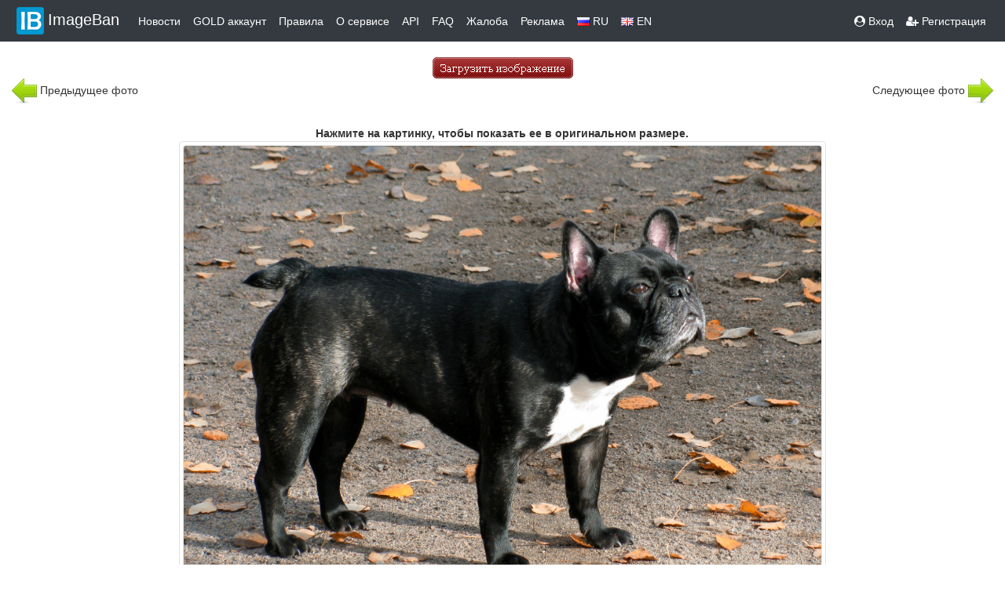

--- FILE ---
content_type: text/css
request_url: https://imageban.ru/template/css/simplePagination.css?2
body_size: 5964
content:
/**
* CSS themes for simplePagination.js
* Author: Flavius Matis - http://flaviusmatis.github.com/
* URL: https://github.com/flaviusmatis/simplePagination.js
*/

ul.simple-pagination {
	list-style: none;

}

.simple-pagination {
	padding: 0 5px 5px 0;
	margin: 0;
}

.simple-pagination ul {
	list-style: none;
	padding: 0;
	margin: 0;
}

.simple-pagination li {
	list-style: none;
	padding: 0;
	display: inline-block;
	margin: 0;
}
span.ellipse.clickable {
	cursor: pointer;
}

.ellipse input {
	width: 3em;
}

/*------------------------------------*\
	Compact Theme Styles
\*------------------------------------*/
.compact-theme span {
	cursor:pointer;
}

.compact-theme a, .compact-theme span {
	color: #333;
	font-size:14px;
	line-height:24px;
	font-weight: normal;
	text-align: center;
	border: 1px solid #AAA;
	border-left: none;
	min-width: 14px;
	padding: 0 7px;
	box-shadow: 2px 2px 2px rgba(0,0,0,0.2);
	background: #efefef; /* Old browsers */
	background: -moz-linear-gradient(top, #ffffff 0%, #efefef 100%); /* FF3.6+ */
	background: -webkit-gradient(linear, left top, left bottom, color-stop(0%,#ffffff), color-stop(100%,#efefef)); /* Chrome,Safari4+ */
	background: -webkit-linear-gradient(top, #ffffff 0%,#efefef 100%); /* Chrome10+,Safari5.1+ */
	background: -o-linear-gradient(top, #ffffff 0%,#efefef 100%); /* Opera11.10+ */
	background: -ms-linear-gradient(top, #ffffff 0%,#efefef 100%); /* IE10+ */
	background: linear-gradient(top, #ffffff 0%,#efefef 100%); /* W3C */
}

.compact-theme a:hover, .compact-theme li:not(.disabled):not(.active) span:hover {
	text-decoration: none;
	background: #efefef; /* Old browsers */
	background: -moz-linear-gradient(top, #efefef 0%, #bbbbbb 100%); /* FF3.6+ */
	background: -webkit-gradient(linear, left top, left bottom, color-stop(0%,#efefef), color-stop(100%,#bbbbbb)); /* Chrome,Safari4+ */
	background: -webkit-linear-gradient(top, #efefef 0%,#bbbbbb 100%); /* Chrome10+,Safari5.1+ */
	background: -o-linear-gradient(top, #efefef 0%,#bbbbbb 100%); /* Opera11.10+ */
	background: -ms-linear-gradient(top, #efefef 0%,#bbbbbb 100%); /* IE10+ */
	background: linear-gradient(top, #efefef 0%,#bbbbbb 100%); /* W3C */
}

.compact-theme li:first-child a, .compact-theme li:first-child span {
	border-left: 1px solid #AAA;
	border-radius: 3px 0 0 3px;
}

.compact-theme li:last-child a, .compact-theme li:last-child span {
	border-radius: 0 3px 3px 0;
}

.compact-theme .current {
	background: #bbbbbb; /* Old browsers */
	background: -moz-linear-gradient(top, #bbbbbb 0%, #efefef 100%); /* FF3.6+ */
	background: -webkit-gradient(linear, left top, left bottom, color-stop(0%,#bbbbbb), color-stop(100%,#efefef)); /* Chrome,Safari4+ */
	background: -webkit-linear-gradient(top, #bbbbbb 0%,#efefef 100%); /* Chrome10+,Safari5.1+ */
	background: -o-linear-gradient(top, #bbbbbb 0%,#efefef 100%); /* Opera11.10+ */
	background: -ms-linear-gradient(top, #bbbbbb 0%,#efefef 100%); /* IE10+ */
	background: linear-gradient(top, #bbbbbb 0%,#efefef 100%); /* W3C */
	cursor: default;
}

.compact-theme .ellipse {
	background: #EAEAEA;
	padding: 0 10px;
	cursor: default;
}

/*------------------------------------*\
	Light Theme Styles
\*------------------------------------*/
.light-theme span {
	cursor:pointer;
}

.light-theme a, .light-theme span {
	float: left;
	color: #666;
	font-size:14px;
	line-height:24px;
	font-weight: normal;
	text-align: center;
	border: 1px solid #BBB;
	min-width: 14px;
	padding: 0 7px;
	margin: 0 5px 0 0;
	border-radius: 3px;
	box-shadow: 0 1px 2px rgba(0,0,0,0.2);
	background: #efefef; /* Old browsers */
	background: -moz-linear-gradient(top, #ffffff 0%, #efefef 100%); /* FF3.6+ */
	background: -webkit-gradient(linear, left top, left bottom, color-stop(0%,#ffffff), color-stop(100%,#efefef)); /* Chrome,Safari4+ */
	background: -webkit-linear-gradient(top, #ffffff 0%,#efefef 100%); /* Chrome10+,Safari5.1+ */
	background: -o-linear-gradient(top, #ffffff 0%,#efefef 100%); /* Opera11.10+ */
	background: -ms-linear-gradient(top, #ffffff 0%,#efefef 100%); /* IE10+ */
	background: linear-gradient(top, #ffffff 0%,#efefef 100%); /* W3C */
}

.light-theme a:hover, .light-theme li:not(.disabled):not(.active) span:hover {
	text-decoration: none;
	background: #FCFCFC;
}

.light-theme .current {
	background: #666;
	color: #FFF;
	border-color: #444;
	box-shadow: 0 1px 0 rgba(255,255,255,1), 0 0 2px rgba(0, 0, 0, 0.3) inset;
	cursor: default;
}

.light-theme .ellipse {
	background: none;
	border: none;
	border-radius: 0;
	box-shadow: none;
	font-weight: bold;
	cursor: default;
}

/*------------------------------------*\
	Dark Theme Styles
\*------------------------------------*/
.dark-theme span {
	cursor:pointer;
}

.dark-theme a, .dark-theme span {
	float: left;
	color: #CCC;
	font-size:14px;
	line-height:24px;
	font-weight: normal;
	text-align: center;
	border: 1px solid #222;
	min-width: 14px;
	padding: 0 7px;
	margin: 0 5px 0 0;
	border-radius: 3px;
	box-shadow: 0 1px 2px rgba(0,0,0,0.2);
	background: #555; /* Old browsers */
	background: -moz-linear-gradient(top, #555 0%, #333 100%); /* FF3.6+ */
	background: -webkit-gradient(linear, left top, left bottom, color-stop(0%,#555), color-stop(100%,#333)); /* Chrome,Safari4+ */
	background: -webkit-linear-gradient(top, #555 0%,#333 100%); /* Chrome10+,Safari5.1+ */
	background: -o-linear-gradient(top, #555 0%,#333 100%); /* Opera11.10+ */
	background: -ms-linear-gradient(top, #555 0%,#333 100%); /* IE10+ */
	background: linear-gradient(top, #555 0%,#333 100%); /* W3C */
}

.dark-theme a:hover, .dark-theme li:not(.disabled):not(.active) span:hover {
	text-decoration: none;
	background: #444;
}

.dark-theme .current {
	background: #222;
	color: #FFF;
	border-color: #000;
	box-shadow: 0 1px 0 rgba(255,255,255,0.2), 0 0 1px 1px rgba(0, 0, 0, 0.1) inset;
	cursor: default;
}

.dark-theme .ellipse {
	background: none;
	border: none;
	border-radius: 0;
	box-shadow: none;
	font-weight: bold;
	cursor: default;
}


--- FILE ---
content_type: text/css
request_url: https://imageban.ru/template/js/viewer/viewer.css?1
body_size: 8039
content:
/*!
 * Viewer v0.5.1
 * https://github.com/fengyuanchen/viewer
 *
 * Copyright (c) 2015-2016 Fengyuan Chen
 * Released under the MIT license
 *
 * Date: 2016-03-11T07:57:59.486Z
 */
.viewer-zoom-in:before,
.viewer-zoom-out:before,
.viewer-one-to-one:before,
.viewer-reset:before,
.viewer-prev:before,
.viewer-play:before,
.viewer-next:before,
.viewer-rotate-left:before,
.viewer-rotate-right:before,
.viewer-flip-horizontal:before,
.viewer-flip-vertical:before,
.viewer-fullscreen:before,
.viewer-fullscreen-exit:before,
.viewer-close:before {
  font-size: 0;
  line-height: 0;

  display: block;

  width: 20px;
  height: 20px;

  color: transparent; 
  background-image: url('[data-uri]');
  background-repeat: no-repeat;
}

.viewer-zoom-in:before {
  content: 'Zoom In';

  background-position: 0 0;
}

.viewer-zoom-out:before {
  content: 'Zoom Out';

  background-position: -20px 0;
}

.viewer-one-to-one:before {
  content: 'One to One';

  background-position: -40px 0;
}

.viewer-reset:before {
  content: 'Reset';

  background-position: -60px 0;
}

.viewer-prev:before {
  content: 'Previous';

  background-position: -80px 0;
}

.viewer-play:before {
  content: 'Play';

  background-position: -100px 0;
}

.viewer-next:before {
  content: 'Next';

  background-position: -120px 0;
}

.viewer-rotate-left:before {
  content: 'Rotate Left';

  background-position: -140px 0;
}

.viewer-rotate-right:before {
  content: 'Rotate Right';

  background-position: -160px 0;
}

.viewer-flip-horizontal:before {
  content: 'Flip Horizontal';

  background-position: -180px 0;
}

.viewer-flip-vertical:before {
  content: 'Flip Vertical';

  background-position: -200px 0;
}

.viewer-fullscreen:before {
  content: 'Enter Full Screen';

  background-position: -220px 0;
}

.viewer-fullscreen-exit:before {
  content: 'Exit Full Screen';

  background-position: -240px 0;
}

.viewer-close:before {
  content: 'Close';

  background-position: -260px 0;
}

.viewer-container {
  font-size: 0;
  line-height: 0;

  position: absolute;
  top: 0;
  right: 0;
  bottom: 0;
  left: 0;

  overflow: hidden;

  -webkit-user-select: none;
     -moz-user-select: none;
      -ms-user-select: none;
          user-select: none;

  background-color: #000;
  background-color: rgba(0, 0, 0, .5);

  direction: ltr !important;
  -ms-touch-action: none;
      touch-action: none;
  -webkit-tap-highlight-color: transparent;
  -webkit-touch-callout: none;
}
.viewer-container::-moz-selection,
.viewer-container *::-moz-selection {
  background-color: transparent;
}
.viewer-container::selection,
.viewer-container *::selection {
  background-color: transparent;
}
.viewer-container img {
  display: block;

  width: 100%;
  min-width: 0 !important;
  max-width: none !important;
  height: auto;
  min-height: 0 !important;
  max-height: none !important;
}

.viewer-canvas {
  position: absolute;
  top: 0;
  right: 0;
  bottom: 0;
  left: 0;

  overflow: hidden;
}
.viewer-canvas > img {
  width: auto;
  max-width: 90% !important;
  height: auto;
  margin: 15px auto;
}

.viewer-footer {
  position: absolute;
  right: 0;
  bottom: 0;
  left: 0;

  overflow: hidden;

  text-align: center;
}

.viewer-navbar {
  overflow: hidden;

  background-color: #000;
  background-color: rgba(0, 0, 0, .5);
}

.viewer-list {
  overflow: hidden;

  -webkit-box-sizing: content-box;
     -moz-box-sizing: content-box;
          box-sizing: content-box;
  height: 50px;
  margin: 0;
  padding: 1px 0;
}
.viewer-list > li {
  font-size: 0;
  line-height: 0;

  float: left;
  overflow: hidden;

  width: 30px;
  height: 50px;

  cursor: pointer; 

  opacity: .5;
  color: transparent;

  filter: alpha(opacity=50);
}
.viewer-list > li + li {
  margin-left: 1px;
}
.viewer-list > .viewer-active {
  opacity: 1;

  filter: alpha(opacity=100);
}

.viewer-player {
  position: absolute;
  top: 0;
  right: 0;
  bottom: 0;
  left: 0;

  display: none;

  cursor: none; 

  background-color: #000;
}
.viewer-player > img {
  position: absolute;
  top: 0;
  left: 0;
}

.viewer-toolbar {
  overflow: hidden;
  width: 200px;
  margin: 0 auto 5px;
  padding: 3px 0;
}
.viewer-toolbar > li {
  float: left;
  overflow: hidden;

  width: 24px;
  height: 24px;

  cursor: pointer; 

  border-radius: 50%;
  background-color: #000;
  background-color: rgba(0, 0, 0, .5);
}
.viewer-toolbar > li:hover {
  background-color: #000;
  background-color: rgba(0, 0, 0, .8);
}
.viewer-toolbar > li:before {
  margin: 2px;
}
.viewer-toolbar > li + li {
  margin-left: 1px;
}
.viewer-toolbar > .viewer-play {
  width: 30px;
  height: 30px;
  margin-top: -3px;
  margin-bottom: -3px;
}
.viewer-toolbar > .viewer-play:before {
  margin: 5px;
}

.viewer-tooltip {
  font-size: 12px;
  line-height: 20px;

  position: absolute;
  top: 50%;
  left: 50%;

  display: none;

  width: 50px;
  height: 20px;
  margin-top: -10px;
  margin-left: -25px;

  text-align: center;

  color: #fff;
  border-radius: 10px;
  background-color: #000;
  background-color: rgba(0, 0, 0, .8);
}

.viewer-title {
  font-size: 12px;
  line-height: 1;

  display: inline-block;
  overflow: hidden;

  max-width: 90%;
  margin: 0 5% 5px;

  white-space: nowrap; 
  text-overflow: ellipsis;

  opacity: .8;
  color: #ccc;

  filter: alpha(opacity=80);
}
.viewer-title:hover {
  opacity: 1;

  filter: alpha(opacity=100);
}

.viewer-button {
  position: absolute;
  top: -40px;
  right: -40px;

  overflow: hidden;

  width: 80px;
  height: 80px;

  cursor: pointer; 

  border-radius: 50%;
  background-color: #007bff;
/*  background-color: rgba(0, 0, 0, .5); */
}
.viewer-button:before {
  position: absolute;
  bottom: 15px;
  left: 15px;
}

.viewer-fixed {
  position: fixed;
}

.viewer-open {
  overflow: hidden;
}

.viewer-show {
  display: block;
}

.viewer-hide {
  display: none;
}

.viewer-invisible {
  visibility: hidden;
}

.viewer-move {
  cursor: move;
  cursor: -webkit-grab;
  cursor:    -moz-grab;
  cursor:         grab;
}

.viewer-fade {
  opacity: 0;

  filter: alpha(opacity=0);
}

.viewer-in {
  opacity: 1;

  filter: alpha(opacity=100);
}

.viewer-transition {
  -webkit-transition: all .3s ease-out;
       -o-transition: all .3s ease-out;
          transition: all .3s ease-out;
}

@media (max-width: 767px) {
  .viewer-hide-xs-down {
    display: none;
  }
}

@media (max-width: 991px) {
  .viewer-hide-sm-down {
    display: none;
  }
}

@media (max-width: 1199px) {
  .viewer-hide-md-down {
    display: none;
  }
}


--- FILE ---
content_type: application/javascript
request_url: https://imageban.ru/template/js/viewer/viewer.js
body_size: 48629
content:
/*!
 * Viewer v0.5.1
 * https://github.com/fengyuanchen/viewer
 *
 * Copyright (c) 2015-2016 Fengyuan Chen
 * Released under the MIT license
 *
 * Date: 2016-03-11T07:57:59.486Z
 */

(function (factory) {
  if (typeof define === 'function' && define.amd) {
    // AMD. Register as anonymous module.
    define('viewer', ['jquery'], factory);
  } else if (typeof exports === 'object') {
    // Node / CommonJS
    factory(require('jquery'));
  } else {
    // Browser globals.
    factory(jQuery);
  }
})(function ($) {

  'use strict';

  var $window = $(window);
  var $document = $(document);

  // Constants
  var NAMESPACE = 'viewer';
  var ELEMENT_VIEWER = document.createElement(NAMESPACE);

  // Classes
  var CLASS_FIXED = 'viewer-fixed';
  var CLASS_OPEN = 'viewer-open';
  var CLASS_SHOW = 'viewer-show';
  var CLASS_HIDE = 'viewer-hide';
  var CLASS_HIDE_XS_DOWN = 'viewer-hide-xs-down';
  var CLASS_HIDE_SM_DOWN = 'viewer-hide-sm-down';
  var CLASS_HIDE_MD_DOWN = 'viewer-hide-md-down';
  var CLASS_FADE = 'viewer-fade';
  var CLASS_IN = 'viewer-in';
  var CLASS_MOVE = 'viewer-move';
  var CLASS_ACTIVE = 'viewer-active';
  var CLASS_INVISIBLE = 'viewer-invisible';
  var CLASS_TRANSITION = 'viewer-transition';
  var CLASS_FULLSCREEN = 'viewer-fullscreen';
  var CLASS_FULLSCREEN_EXIT = 'viewer-fullscreen-exit';
  var CLASS_CLOSE = 'viewer-close';

  // Selectors
  var SELECTOR_IMG = 'img';

  // Events
  var EVENT_MOUSEDOWN = 'mousedown touchstart pointerdown MSPointerDown';
  var EVENT_MOUSEMOVE = 'mousemove touchmove pointermove MSPointerMove';
  var EVENT_MOUSEUP = 'mouseup touchend touchcancel pointerup pointercancel MSPointerUp MSPointerCancel';
  var EVENT_WHEEL = 'wheel mousewheel DOMMouseScroll';
  var EVENT_TRANSITIONEND = 'transitionend';
  var EVENT_LOAD = 'load.' + NAMESPACE;
  var EVENT_KEYDOWN = 'keydown.' + NAMESPACE;
  var EVENT_CLICK = 'click.' + NAMESPACE;
  var EVENT_RESIZE = 'resize.' + NAMESPACE;
  var EVENT_BUILD = 'build.' + NAMESPACE;
  var EVENT_BUILT = 'built.' + NAMESPACE;
  var EVENT_SHOW = 'show.' + NAMESPACE;
  var EVENT_SHOWN = 'shown.' + NAMESPACE;
  var EVENT_HIDE = 'hide.' + NAMESPACE;
  var EVENT_HIDDEN = 'hidden.' + NAMESPACE;
  var EVENT_VIEW = 'view.' + NAMESPACE;
  var EVENT_VIEWED = 'viewed.' + NAMESPACE;

  // Supports
  var SUPPORT_TRANSITION = typeof ELEMENT_VIEWER.style.transition !== 'undefined';

  // Others
  var round = Math.round;
  var sqrt = Math.sqrt;
  var abs = Math.abs;
  var min = Math.min;
  var max = Math.max;
  var num = Number;

  function isString(s) {
    return typeof s === 'string';
  }

  function isNumber(n) {
    return typeof n === 'number' && !isNaN(n);
  }

  function isUndefined(u) {
    return typeof u === 'undefined';
  }

  function toArray(obj, offset) {
    var args = [];

    if (isNumber(offset)) { // It's necessary for IE8
      args.push(offset);
    }

    return args.slice.apply(obj, args);
  }

  // Custom proxy to avoid jQuery's guid
  function proxy(fn, context) {
    var args = toArray(arguments, 2);

    return function () {
      return fn.apply(context, args.concat(toArray(arguments)));
    };
  }

  function getTransform(options) {
    var transforms = [];
    var rotate = options.rotate;
    var scaleX = options.scaleX;
    var scaleY = options.scaleY;

    if (isNumber(rotate)) {
      transforms.push('rotate(' + rotate + 'deg)');
    }

    if (isNumber(scaleX) && isNumber(scaleY)) {
      transforms.push('scale(' + scaleX + ',' + scaleY + ')');
    }

    return transforms.length ? transforms.join(' ') : 'none';
  }

  // Force reflow to enable CSS3 transition
  function forceReflow(element) {
    return element.offsetWidth;
  }

  // e.g.: http://domain.com/path/to/picture.jpg?size=1280×960 -> picture.jpg
  function getImageName(url) {
    return isString(url) ? url.replace(/^.*\//, '').replace(/[\?&#].*$/, '') : '';
  }

  function getImageSize(image, callback) {
    var newImage;

    // Modern browsers
    if (image.naturalWidth) {
      return callback(image.naturalWidth, image.naturalHeight);
    }

    // IE8: Don't use `new Image()` here
    newImage = document.createElement('img');

    newImage.onload = function () {
      callback(this.width, this.height);
    };

    newImage.src = image.src;
  }

  function getTouchesCenter(touches) {
    var length = touches.length;
    var pageX = 0;
    var pageY = 0;

    if (length) {
      $.each(touches, function (i, touch) {
        pageX += touch.pageX;
        pageY += touch.pageY;
      });

      pageX /= length;
      pageY /= length;
    }

    return {
      pageX: pageX,
      pageY: pageY
    };
  }

  function getResponsiveClass(option) {
    switch (option) {
      case 2:
        return CLASS_HIDE_XS_DOWN;

      case 3:
        return CLASS_HIDE_SM_DOWN;

      case 4:
        return CLASS_HIDE_MD_DOWN;
    }
  }

  function Viewer(element, options) {
    this.$element = $(element);
    this.options = $.extend({}, Viewer.DEFAULTS, $.isPlainObject(options) && options);
    this.isImg = false;
    this.isBuilt = false;
    this.isShown = false;
    this.isViewed = false;
    this.isFulled = false;
    this.isPlayed = false;
    this.wheeling = false;
    this.playing = false;
    this.fading = false;
    this.tooltiping = false;
    this.transitioning = false;
    this.action = false;
    this.target = false;
    this.timeout = false;
    this.index = 0;
    this.length = 0;
    this.init();
  }

  Viewer.prototype = {
    constructor: Viewer,

    init: function () {
      var options = this.options;
      var $this = this.$element;
      var isImg = $this.is(SELECTOR_IMG);
      var $images = isImg ? $this : $this.find(SELECTOR_IMG);
      var length = $images.length;
      var ready = $.proxy(this.ready, this);

      if (!length) {
        return;
      }

      if ($.isFunction(options.build)) {
        $this.one(EVENT_BUILD, options.build);
      }

      if (this.trigger(EVENT_BUILD).isDefaultPrevented()) {
        return;
      }

      // Override `transition` option if it is not supported
      if (!SUPPORT_TRANSITION) {
        options.transition = false;
      }

      this.isImg = isImg;
      this.length = length;
      this.count = 0;
      this.$images = $images;
      this.$body = $('body');

      if (options.inline) {
        $this.one(EVENT_BUILT, $.proxy(function () {
          this.view();
        }, this));

        $images.each(function () {
          if (this.complete) {
            ready();
          } else {
            $(this).one(EVENT_LOAD, ready);
          }
        });
      } else {
        $this.on(EVENT_CLICK, $.proxy(this.start, this));
      }
    },

    ready: function () {
      this.count++;

      if (this.count === this.length) {
        this.build();
      }
    },

    build: function () {
      var options = this.options;
      var $this = this.$element;
      var $parent;
      var $viewer;
      var $title;
      var $toolbar;
      var $navbar;
      var $button;

      if (this.isBuilt) {
        return;
      }

      this.$parent = $parent = $this.parent();
      this.$viewer = $viewer = $(Viewer.TEMPLATE);
      this.$canvas = $viewer.find('.viewer-canvas');
      this.$footer = $viewer.find('.viewer-footer');
      this.$title = $title = $viewer.find('.viewer-title');
      this.$toolbar = $toolbar = $viewer.find('.viewer-toolbar');
      this.$navbar = $navbar = $viewer.find('.viewer-navbar');
      this.$button = $button = $viewer.find('.viewer-button');
      this.$tooltip = $viewer.find('.viewer-tooltip');
      this.$player = $viewer.find('.viewer-player');
      this.$list = $viewer.find('.viewer-list');

      $title.addClass(!options.title ? CLASS_HIDE : getResponsiveClass(options.title));

      $toolbar.addClass(!options.toolbar ? CLASS_HIDE : getResponsiveClass(options.toolbar));
      $toolbar.find('li[class*=zoom]').toggleClass(CLASS_INVISIBLE, !options.zoomable);
      $toolbar.find('li[class*=flip]').toggleClass(CLASS_INVISIBLE, !options.scalable);

      if (!options.rotatable) {
        $toolbar.find('li[class*=rotate]').addClass(CLASS_INVISIBLE).appendTo($toolbar);
      }

      $navbar.addClass(!options.navbar ? CLASS_HIDE : getResponsiveClass(options.navbar));
      $button.toggleClass(CLASS_HIDE, !options.button);

      if (options.inline) {
        $button.addClass(CLASS_FULLSCREEN);
        $viewer.css('z-index', options.zIndexInline);

        if ($parent.css('position') === 'static') {
          $parent.css('position', 'relative');
        }
      } else {
        $button.addClass(CLASS_CLOSE);
        $viewer.
          css('z-index', options.zIndex).
          addClass([CLASS_FIXED, CLASS_FADE, CLASS_HIDE].join(' '));
      }

      $this.after($viewer);

      if (options.inline) {
        this.render();
        this.bind();
        this.isShown = true;
      }

      this.isBuilt = true;

      if ($.isFunction(options.built)) {
        $this.one(EVENT_BUILT, options.built);
      }

      this.trigger(EVENT_BUILT);
    },

    unbuild: function () {
      if (!this.isBuilt) {
        return;
      }

      this.isBuilt = false;
      this.$viewer.remove();
    },

    bind: function () {
      var options = this.options;
      var $this = this.$element;

      if ($.isFunction(options.view)) {
        $this.on(EVENT_VIEW, options.view);
      }

      if ($.isFunction(options.viewed)) {
        $this.on(EVENT_VIEWED, options.viewed);
      }

      this.$viewer.
        on(EVENT_CLICK, $.proxy(this.click, this)).
        on(EVENT_WHEEL, $.proxy(this.wheel, this));

      this.$canvas.on(EVENT_MOUSEDOWN, $.proxy(this.mousedown, this));

      $document.
        on(EVENT_MOUSEMOVE, (this._mousemove = proxy(this.mousemove, this))).
        on(EVENT_MOUSEUP, (this._mouseup = proxy(this.mouseup, this))).
        on(EVENT_KEYDOWN, (this._keydown = proxy(this.keydown, this)));

      $window.on(EVENT_RESIZE, (this._resize = proxy(this.resize, this)));
    },

    unbind: function () {
      var options = this.options;
      var $this = this.$element;

      if ($.isFunction(options.view)) {
        $this.off(EVENT_VIEW, options.view);
      }

      if ($.isFunction(options.viewed)) {
        $this.off(EVENT_VIEWED, options.viewed);
      }

      this.$viewer.
        off(EVENT_CLICK, this.click).
        off(EVENT_WHEEL, this.wheel);

      this.$canvas.off(EVENT_MOUSEDOWN, this.mousedown);

      $document.
        off(EVENT_MOUSEMOVE, this._mousemove).
        off(EVENT_MOUSEUP, this._mouseup).
        off(EVENT_KEYDOWN, this._keydown);

      $window.off(EVENT_RESIZE, this._resize);
    },

    render: function () {
      this.initContainer();
      this.initViewer();
      this.initList();
      this.renderViewer();
    },

    initContainer: function () {
      this.container = {
        width: $window.innerWidth(),
        height: $window.innerHeight()
      };
    },

    initViewer: function () {
      var options = this.options;
      var $parent = this.$parent;
      var viewer;

      if (options.inline) {
        this.parent = viewer = {
          width: max($parent.width(), options.minWidth),
          height: max($parent.height(), options.minHeight)
        };
      }

      if (this.isFulled || !viewer) {
        viewer = this.container;
      }

      this.viewer = $.extend({}, viewer);
    },

    renderViewer: function () {
      if (this.options.inline && !this.isFulled) {
        this.$viewer.css(this.viewer);
      }
    },

    initList: function () {
      var options = this.options;
      var $this = this.$element;
      var $list = this.$list;
      var list = [];

      this.$images.each(function (i) {
        var src = this.src;
        var alt = this.alt || getImageName(src);
        var url = options.url;

        if (!src) {
          return;
        }

        if (isString(url)) {
          url = this.getAttribute(url);
        } else if ($.isFunction(url)) {
          url = url.call(this, this);
        }

        list.push(
          '<li>' +
            '<img' +
              ' src="' + src + '"' +
              ' data-action="view"' +
              ' data-index="' +  i + '"' +
              ' data-original-url="' +  (url || src) + '"' +
              ' alt="' +  alt + '"' +
            '>' +
          '</li>'
        );
      });

      $list.html(list.join('')).find(SELECTOR_IMG).one(EVENT_LOAD, {
        filled: true
      }, $.proxy(this.loadImage, this));

      this.$items = $list.children();

      if (options.transition) {
        $this.one(EVENT_VIEWED, function () {
          $list.addClass(CLASS_TRANSITION);
        });
      }
    },

    renderList: function (index) {
      var i = index || this.index;
      var width = this.$items.eq(i).width();
      var outerWidth = width + 1; // 1 pixel of `margin-left` width

      // Place the active item in the center of the screen
      this.$list.css({
        width: outerWidth * this.length,
        marginLeft: (this.viewer.width - width) / 2 - outerWidth * i
      });
    },

    resetList: function () {
      this.$list.empty().removeClass(CLASS_TRANSITION).css('margin-left', 0);
    },

    initImage: function (callback) {
      var options = this.options;
      var $image = this.$image;
      var viewer = this.viewer;
      var footerHeight = this.$footer.height();
      var viewerWidth = viewer.width;
      var viewerHeight = max(viewer.height - footerHeight, footerHeight);
      var oldImage = this.image || {};

      getImageSize($image[0], $.proxy(function (naturalWidth, naturalHeight) {
        var aspectRatio = naturalWidth / naturalHeight;
        var width = viewerWidth;
        var height = viewerHeight;
        var initialImage;
        var image;

        if (viewerHeight * aspectRatio > viewerWidth) {
          height = viewerWidth / aspectRatio;
        } else {
          width = viewerHeight * aspectRatio;
        }

        width = min(width * 0.9, naturalWidth);
        height = min(height * 0.9, naturalHeight);

        image = {
          naturalWidth: naturalWidth,
          naturalHeight: naturalHeight,
          aspectRatio: aspectRatio,
          ratio: width / naturalWidth,
          width: width,
          height: height,
          left: (viewerWidth - width) / 2,
          top: (viewerHeight - height) / 2
        };

        initialImage = $.extend({}, image);

        if (options.rotatable) {
          image.rotate = oldImage.rotate || 0;
          initialImage.rotate = 0;
        }

        if (options.scalable) {
          image.scaleX = oldImage.scaleX || 1;
          image.scaleY = oldImage.scaleY || 1;
          initialImage.scaleX = 1;
          initialImage.scaleY = 1;
        }

        this.image = image;
        this.initialImage = initialImage;

        if ($.isFunction(callback)) {
          callback();
        }
      }, this));
    },

    renderImage: function (callback) {
      var image = this.image;
      var $image = this.$image;

      $image.css({
        width: image.width,
        height: image.height,
        marginLeft: image.left,
        marginTop: image.top,
        transform: getTransform(image)
      });

      if ($.isFunction(callback)) {
        if (this.transitioning) {
          $image.one(EVENT_TRANSITIONEND, callback);
        } else {
          callback();
        }
      }
    },

    resetImage: function () {
      if (this.$image) {
        this.$image.remove();
        this.$image = null;
      }
    },

    start: function (e) {
      var target = e.target;

      if ($(target).is('img')) {
        this.target = target;
        this.show();
      }
    },

    click: function (e) {
      var $target = $(e.target);
      var action = $target.data('action');
      var image = this.image;

      switch (action) {
        case 'mix':
          if (this.isPlayed) {
            this.stop();
          } else {
            if (this.options.inline) {
              if (this.isFulled) {
                this.exit();
              } else {
                this.full();
              }
            } else {
              this.hide();
            }
          }

          break;

        case 'view':
          this.view($target.data('index'));
          break;

        case 'zoom-in':
          this.zoom(0.1, true);
          break;

        case 'zoom-out':
          this.zoom(-0.1, true);
          break;

        case 'one-to-one':
          this.toggle();
          break;

        case 'reset':
          this.reset();
          break;

        case 'prev':
          this.prev();
          break;

        case 'play':
          this.play();
          break;

        case 'next':
          this.next();
          break;

        case 'rotate-left':
          this.rotate(-90);
          break;

        case 'rotate-right':
          this.rotate(90);
          break;

        case 'flip-horizontal':
          this.scaleX(-image.scaleX || -1);
          break;

        case 'flip-vertical':
          this.scaleY(-image.scaleY || -1);
          break;

        default:
          if (this.isPlayed) {
            this.stop();
          }
      }
    },

    load: function () {
      var options = this.options;
      var viewer = this.viewer;
      var $image = this.$image;

      if (this.timeout) {
        clearTimeout(this.timeout);
        this.timeout = false;
      }

      $image.removeClass(CLASS_INVISIBLE).css('cssText', (
        'width:0;' +
        'height:0;' +
        'margin-left:' + viewer.width / 2 + 'px;' +
        'margin-top:' + viewer.height / 2 + 'px;' +
        'max-width:none!important;' +
        'visibility:visible;'
      ));

      this.initImage($.proxy(function () {
        $image.
          toggleClass(CLASS_TRANSITION, options.transition).
          toggleClass(CLASS_MOVE, options.movable);

        this.renderImage($.proxy(function () {
          this.isViewed = true;
          this.trigger(EVENT_VIEWED);
        }, this));
      }, this));
    },

    loadImage: function (e) {
      var image = e.target;
      var $image = $(image);
      var $parent = $image.parent();
      var parentWidth = $parent.width();
      var parentHeight = $parent.height();
      var filled = e.data && e.data.filled;

      getImageSize(image, function (naturalWidth, naturalHeight) {
        var aspectRatio = naturalWidth / naturalHeight;
        var width = parentWidth;
        var height = parentHeight;

        if (parentHeight * aspectRatio > parentWidth) {
          if (filled) {
            width = parentHeight * aspectRatio;
          } else {
            height = parentWidth / aspectRatio;
          }
        } else {
          if (filled) {
            height = parentWidth / aspectRatio;
          } else {
            width = parentHeight * aspectRatio;
          }
        }

        $image.css({
          width: width,
          height: height,
          marginLeft: (parentWidth - width) / 2,
          marginTop: (parentHeight - height) / 2
        });
      });
    },

    resize: function () {
      this.initContainer();
      this.initViewer();
      this.renderViewer();
      this.renderList();

      if (this.isViewed) {
        this.initImage($.proxy(function () {
          this.renderImage();
        }, this));
      }

      if (this.isPlayed) {
        this.$player.
          find(SELECTOR_IMG).
          one(EVENT_LOAD, $.proxy(this.loadImage, this)).
          trigger(EVENT_LOAD);
      }
    },

    wheel: function (event) {
      var e = event.originalEvent || event;
      var ratio = num(this.options.zoomRatio) || 0.1;
      var delta = 1;

      if (!this.isViewed) {
        return;
      }

      event.preventDefault();

      // Limit wheel speed to prevent zoom too fast
      if (this.wheeling) {
        return;
      }

      this.wheeling = true;

      setTimeout($.proxy(function () {
        this.wheeling = false;
      }, this), 50);

      if (e.deltaY) {
        delta = e.deltaY > 0 ? 1 : -1;
      } else if (e.wheelDelta) {
        delta = -e.wheelDelta / 120;
      } else if (e.detail) {
        delta = e.detail > 0 ? 1 : -1;
      }

      this.zoom(-delta * ratio, true, event);
    },

    keydown: function (e) {
      var options = this.options;
      var which = e.which;

      if (!this.isFulled || !options.keyboard) {
        return;
      }

      switch (which) {

        // (Key: Esc)
        case 27:
          if (this.isPlayed) {
            this.stop();
          } else {
            if (options.inline) {
              if (this.isFulled) {
                this.exit();
              }
            } else {
              this.hide();
            }
          }

          break;

        // (Key: Space)
        case 32:
          if (this.isPlayed) {
            this.stop();
          }

          break;

        // View previous (Key: ←)
        case 37:
          this.prev();
          break;

        // Zoom in (Key: ↑)
        case 38:

          // Prevent scroll on Firefox
          e.preventDefault();

          this.zoom(options.zoomRatio, true);
          break;

        // View next (Key: →)
        case 39:
          this.next();
          break;

        // Zoom out (Key: ↓)
        case 40:

          // Prevent scroll on Firefox
          e.preventDefault();

          this.zoom(-options.zoomRatio, true);
          break;

        // Zoom out to initial size (Key: Ctrl + 0)
        case 48:
          // Go to next

        // Zoom in to natural size (Key: Ctrl + 1)
        case 49:
          if (e.ctrlKey || e.shiftKey) {
            e.preventDefault();
            this.toggle();
          }

          break;

        // No default
      }
    },

    mousedown: function (event) {
      var options = this.options;
      var originalEvent = event.originalEvent;
      var touches = originalEvent && originalEvent.touches;
      var e = event;
      var action = options.movable ? 'move' : false;
      var touchesLength;

      if (!this.isViewed) {
        return;
      }

      if (touches) {
        touchesLength = touches.length;

        if (touchesLength > 1) {
          if (options.zoomable && touchesLength === 2) {
            e = touches[1];
            this.startX2 = e.pageX;
            this.startY2 = e.pageY;
            action = 'zoom';
          } else {
            return;
          }
        } else {
          if (this.isSwitchable()) {
            action = 'switch';
          }
        }

        e = touches[0];
      }

      if (action) {
        event.preventDefault();
        this.action = action;

        // IE8  has `event.pageX/Y`, but not `event.originalEvent.pageX/Y`
        // IE10 has `event.originalEvent.pageX/Y`, but not `event.pageX/Y`
        this.startX = e.pageX || originalEvent && originalEvent.pageX;
        this.startY = e.pageY || originalEvent && originalEvent.pageY;
      }
    },

    mousemove: function (event) {
      var options = this.options;
      var action = this.action;
      var $image = this.$image;
      var originalEvent = event.originalEvent;
      var touches = originalEvent && originalEvent.touches;
      var e = event;
      var touchesLength;

      if (!this.isViewed) {
        return;
      }

      if (touches) {
        touchesLength = touches.length;

        if (touchesLength > 1) {
          if (options.zoomable && touchesLength === 2) {
            e = touches[1];
            this.endX2 = e.pageX;
            this.endY2 = e.pageY;
          } else {
            return;
          }
        }

        e = touches[0];
      }

      if (action) {
        event.preventDefault();

        if (action === 'move' && options.transition && $image.hasClass(CLASS_TRANSITION)) {
          $image.removeClass(CLASS_TRANSITION);
        }

        this.endX = e.pageX || originalEvent && originalEvent.pageX;
        this.endY = e.pageY || originalEvent && originalEvent.pageY;

        this.change(event);
      }
    },

    mouseup: function (event) {
      var action = this.action;

      if (action) {
        event.preventDefault();

        if (action === 'move' && this.options.transition) {
          this.$image.addClass(CLASS_TRANSITION);
        }

        this.action = false;
      }
    },

    // Show the viewer (only available in modal mode)
    show: function () {
      var options = this.options;
      var $viewer;

      if (options.inline || this.transitioning) {
        return;
      }

      if (!this.isBuilt) {
        this.build();
      }

      if ($.isFunction(options.show)) {
        this.$element.one(EVENT_SHOW, options.show);
      }

      if (this.trigger(EVENT_SHOW).isDefaultPrevented()) {
        return;
      }

      this.$body.addClass(CLASS_OPEN);
      $viewer = this.$viewer.removeClass(CLASS_HIDE);

      this.$element.one(EVENT_SHOWN, $.proxy(function () {
        this.view(this.target ? this.$images.index(this.target) : this.index);
        this.target = false;
      }, this));

      if (options.transition) {
        this.transitioning = true;
        $viewer.addClass(CLASS_TRANSITION);
        forceReflow($viewer[0]);
        $viewer.one(EVENT_TRANSITIONEND, $.proxy(this.shown, this)).addClass(CLASS_IN);
      } else {
        $viewer.addClass(CLASS_IN);
        this.shown();
      }
    },

    // Hide the viewer (only available in modal mode)
    hide: function () {
      var options = this.options;
      var $viewer = this.$viewer;

      if (options.inline || this.transitioning || !this.isShown) {
        return;
      }

      if ($.isFunction(options.hide)) {
        this.$element.one(EVENT_HIDE, options.hide);
      }

      if (this.trigger(EVENT_HIDE).isDefaultPrevented()) {
        return;
      }

      if (this.isViewed && options.transition) {
        this.transitioning = true;
        this.$image.one(EVENT_TRANSITIONEND, $.proxy(function () {
          $viewer.one(EVENT_TRANSITIONEND, $.proxy(this.hidden, this)).removeClass(CLASS_IN);
        }, this));
        this.zoomTo(0, false, false, true);
      } else {
        $viewer.removeClass(CLASS_IN);
        this.hidden();
      }
    },

    /**
     * View one of the images with image's index
     *
     * @param {Number} index
     */
    view: function (index) {
      var $title = this.$title;
      var $image;
      var $item;
      var $img;
      var url;
      var alt;

      index = Number(index) || 0;

      if (!this.isShown || this.isPlayed || index < 0 || index >= this.length ||
        this.isViewed && index === this.index) {
        return;
      }

      if (this.trigger(EVENT_VIEW).isDefaultPrevented()) {
        return;
      }

      $item = this.$items.eq(index);
      $img = $item.find(SELECTOR_IMG);
      url = $img.data('originalUrl');
      alt = $img.attr('alt');

      this.$image = $image = $('<img src="' + url + '" alt="' + alt + '">');

      if (this.isViewed) {
        this.$items.eq(this.index).removeClass(CLASS_ACTIVE);
      }

      $item.addClass(CLASS_ACTIVE);

      this.isViewed = false;
      this.index = index;
      this.image = null;
      this.$canvas.html($image.addClass(CLASS_INVISIBLE));

      // Center current item
      this.renderList();

      // Clear title
      $title.empty();

      // Generate title after viewed
      this.$element.one(EVENT_VIEWED, $.proxy(function () {
        var image = this.image;
        var width = image.naturalWidth;
        var height = image.naturalHeight;

        $title.html(alt + ' (' + width + ' &times; ' + height + ')');
      }, this));

      if ($image[0].complete) {
        this.load();
      } else {
        $image.one(EVENT_LOAD, $.proxy(this.load, this));

        if (this.timeout) {
          clearTimeout(this.timeout);
        }

        // Make the image visible if it fails to load within 1s
        this.timeout = setTimeout($.proxy(function () {
          $image.removeClass(CLASS_INVISIBLE);
          this.timeout = false;
        }, this), 1000);
      }
    },

    // View the previous image
    prev: function () {
      this.view(max(this.index - 1, 0));
    },

    // View the next image
    next: function () {
      this.view(min(this.index + 1, this.length - 1));
    },

    /**
     * Move the image with relative offsets
     *
     * @param {Number} offsetX
     * @param {Number} offsetY (optional)
     */
    move: function (offsetX, offsetY) {
      var image = this.image;

      this.moveTo(
        isUndefined(offsetX) ? offsetX : image.left + num(offsetX),
        isUndefined(offsetY) ? offsetY : image.top + num(offsetY)
      );
    },

    /**
     * Move the image to an absolute point
     *
     * @param {Number} x
     * @param {Number} y (optional)
     */
    moveTo: function (x, y) {
      var image = this.image;
      var changed = false;

      // If "y" is not present, its default value is "x"
      if (isUndefined(y)) {
        y = x;
      }

      x = num(x);
      y = num(y);

      if (this.isViewed && !this.isPlayed && this.options.movable) {
        if (isNumber(x)) {
          image.left = x;
          changed = true;
        }

        if (isNumber(y)) {
          image.top = y;
          changed = true;
        }

        if (changed) {
          this.renderImage();
        }
      }
    },

    /**
     * Zoom the image with a relative ratio
     *
     * @param {Number} ratio
     * @param {Boolean} hasTooltip (optional)
     * @param {jQuery Event} _event (private)
     */
    zoom: function (ratio, hasTooltip, _event) {
      var image = this.image;

      ratio = num(ratio);

      if (ratio < 0) {
        ratio =  1 / (1 - ratio);
      } else {
        ratio = 1 + ratio;
      }

      this.zoomTo(image.width * ratio / image.naturalWidth, hasTooltip, _event);
    },

    /**
     * Zoom the image to an absolute ratio
     *
     * @param {Number} ratio
     * @param {Boolean} hasTooltip (optional)
     * @param {jQuery Event} _event (private)
     * @param {Boolean} _zoomable (private)
     */
    zoomTo: function (ratio, hasTooltip, _event, _zoomable) {
      var options = this.options;
      var minZoomRatio = 0.01;
      var maxZoomRatio = 100;
      var image = this.image;
      var width = image.width;
      var height = image.height;
      var originalEvent;
      var newWidth;
      var newHeight;
      var offset;
      var center;

      ratio = max(0, ratio);

      if (isNumber(ratio) && this.isViewed && !this.isPlayed && (_zoomable || options.zoomable)) {
        if (!_zoomable) {
          minZoomRatio = max(minZoomRatio, options.minZoomRatio);
          maxZoomRatio = min(maxZoomRatio, options.maxZoomRatio);
          ratio = min(max(ratio, minZoomRatio), maxZoomRatio);
        }

        if (ratio > 0.95 && ratio < 1.05) {
          ratio = 1;
        }

        newWidth = image.naturalWidth * ratio;
        newHeight = image.naturalHeight * ratio;

        if (_event && (originalEvent = _event.originalEvent)) {
          offset = this.$viewer.offset();
          center = originalEvent.touches ? getTouchesCenter(originalEvent.touches) : {
            pageX: _event.pageX || originalEvent.pageX || 0,
            pageY: _event.pageY || originalEvent.pageY || 0
          };

          // Zoom from the triggering point of the event
          image.left -= (newWidth - width) * (
            ((center.pageX - offset.left) - image.left) / width
          );
          image.top -= (newHeight - height) * (
            ((center.pageY - offset.top) - image.top) / height
          );
        } else {

          // Zoom from the center of the image
          image.left -= (newWidth - width) / 2;
          image.top -= (newHeight - height) / 2;
        }

        image.width = newWidth;
        image.height = newHeight;
        image.ratio = ratio;
        this.renderImage();

        if (hasTooltip) {
          this.tooltip();
        }
      }
    },

    /**
     * Rotate the image with a relative degree
     *
     * @param {Number} degree
     */
    rotate: function (degree) {
      this.rotateTo((this.image.rotate || 0) + num(degree));
    },

    /**
     * Rotate the image to an absolute degree
     * https://developer.mozilla.org/en-US/docs/Web/CSS/transform-function#rotate()
     *
     * @param {Number} degree
     */
    rotateTo: function (degree) {
      var image = this.image;

      degree = num(degree);

      if (isNumber(degree) && this.isViewed && !this.isPlayed && this.options.rotatable) {
        image.rotate = degree;
        this.renderImage();
      }
    },

    /**
     * Scale the image
     * https://developer.mozilla.org/en-US/docs/Web/CSS/transform-function#scale()
     *
     * @param {Number} scaleX
     * @param {Number} scaleY (optional)
     */
    scale: function (scaleX, scaleY) {
      var image = this.image;
      var changed = false;

      // If "scaleY" is not present, its default value is "scaleX"
      if (isUndefined(scaleY)) {
        scaleY = scaleX;
      }

      scaleX = num(scaleX);
      scaleY = num(scaleY);

      if (this.isViewed && !this.isPlayed && this.options.scalable) {
        if (isNumber(scaleX)) {
          image.scaleX = scaleX;
          changed = true;
        }

        if (isNumber(scaleY)) {
          image.scaleY = scaleY;
          changed = true;
        }

        if (changed) {
          this.renderImage();
        }
      }
    },

    /**
     * Scale the abscissa of the image
     *
     * @param {Number} scaleX
     */
    scaleX: function (scaleX) {
      this.scale(scaleX, this.image.scaleY);
    },

    /**
     * Scale the ordinate of the image
     *
     * @param {Number} scaleY
     */
    scaleY: function (scaleY) {
      this.scale(this.image.scaleX, scaleY);
    },

    // Play the images
    play: function () {
      var options = this.options;
      var $player = this.$player;
      var load = $.proxy(this.loadImage, this);
      var list = [];
      var total = 0;
      var index = 0;
      var playing;

      if (!this.isShown || this.isPlayed) {
        return;
      }

      if (options.fullscreen) {
        this.requestFullscreen();
      }

      this.isPlayed = true;
      $player.addClass(CLASS_SHOW);

      this.$items.each(function (i) {
        var $this = $(this);
        var $img = $this.find(SELECTOR_IMG);
        var $image = $('<img src="' + $img.data('originalUrl') + '" alt="' + $img.attr('alt') + '">');

        total++;

        $image.addClass(CLASS_FADE).toggleClass(CLASS_TRANSITION, options.transition);

        if ($this.hasClass(CLASS_ACTIVE)) {
          $image.addClass(CLASS_IN);
          index = i;
        }

        list.push($image);
        $image.one(EVENT_LOAD, {
          filled: false
        }, load);
        $player.append($image);
      });

      if (isNumber(options.interval) && options.interval > 0) {
        playing = $.proxy(function () {
          this.playing = setTimeout(function () {
            list[index].removeClass(CLASS_IN);
            index++;
            index = index < total ? index : 0;
            list[index].addClass(CLASS_IN);

            playing();
          }, options.interval);
        }, this);

        if (total > 1) {
          playing();
        }
      }
    },

    // Stop play
    stop: function () {
      if (!this.isPlayed) {
        return;
      }

      if (this.options.fullscreen) {
        this.exitFullscreen();
      }

      this.isPlayed = false;
      clearTimeout(this.playing);
      this.$player.removeClass(CLASS_SHOW).empty();
    },

    // Enter modal mode (only available in inline mode)
    full: function () {
      var options = this.options;
      var $image = this.$image;
      var $list = this.$list;

      if (!this.isShown || this.isPlayed || this.isFulled || !options.inline) {
        return;
      }

      this.isFulled = true;
      this.$body.addClass(CLASS_OPEN);
      this.$button.addClass(CLASS_FULLSCREEN_EXIT);

      if (options.transition) {
        $image.removeClass(CLASS_TRANSITION);
        $list.removeClass(CLASS_TRANSITION);
      }

      this.$viewer.addClass(CLASS_FIXED).removeAttr('style').css('z-index', options.zIndex);
      this.initContainer();
      this.viewer = $.extend({}, this.container);
      this.renderList();
      this.initImage($.proxy(function () {
        this.renderImage(function () {
          if (options.transition) {
            setTimeout(function () {
              $image.addClass(CLASS_TRANSITION);
              $list.addClass(CLASS_TRANSITION);
            }, 0);
          }
        });
      }, this));
    },

    // Exit modal mode (only available in inline mode)
    exit: function () {
      var options = this.options;
      var $image = this.$image;
      var $list = this.$list;

      if (!this.isFulled) {
        return;
      }

      this.isFulled = false;
      this.$body.removeClass(CLASS_OPEN);
      this.$button.removeClass(CLASS_FULLSCREEN_EXIT);

      if (options.transition) {
        $image.removeClass(CLASS_TRANSITION);
        $list.removeClass(CLASS_TRANSITION);
      }

      this.$viewer.removeClass(CLASS_FIXED).css('z-index', options.zIndexInline);
      this.viewer = $.extend({}, this.parent);
      this.renderViewer();
      this.renderList();
      this.initImage($.proxy(function () {
        this.renderImage(function () {
          if (options.transition) {
            setTimeout(function () {
              $image.addClass(CLASS_TRANSITION);
              $list.addClass(CLASS_TRANSITION);
            }, 0);
          }
        });
      }, this));
    },

    // Show the current ratio of the image with percentage
    tooltip: function () {
      var options = this.options;
      var $tooltip = this.$tooltip;
      var image = this.image;
      var classes = [
            CLASS_SHOW,
            CLASS_FADE,
            CLASS_TRANSITION
          ].join(' ');

      if (!this.isViewed || this.isPlayed || !options.tooltip) {
        return;
      }

      $tooltip.text(round(image.ratio * 100) + '%');

      if (!this.tooltiping) {
        if (options.transition) {
          if (this.fading) {
            $tooltip.trigger(EVENT_TRANSITIONEND);
          }

          $tooltip.addClass(classes);
          forceReflow($tooltip[0]);
          $tooltip.addClass(CLASS_IN);
        } else {
          $tooltip.addClass(CLASS_SHOW);
        }
      } else {
        clearTimeout(this.tooltiping);
      }

      this.tooltiping = setTimeout($.proxy(function () {
        if (options.transition) {
          $tooltip.one(EVENT_TRANSITIONEND, $.proxy(function () {
            $tooltip.removeClass(classes);
            this.fading = false;
          }, this)).removeClass(CLASS_IN);

          this.fading = true;
        } else {
          $tooltip.removeClass(CLASS_SHOW);
        }

        this.tooltiping = false;
      }, this), 1000);
    },

    // Toggle the image size between its natural size and initial size
    toggle: function () {
      if (this.image.ratio === 1) {
        this.zoomTo(this.initialImage.ratio, true);
      } else {
        this.zoomTo(1, true);
      }
    },

    // Reset the image to its initial state
    reset: function () {
      if (this.isViewed && !this.isPlayed) {
        this.image = $.extend({}, this.initialImage);
        this.renderImage();
      }
    },

    // Update viewer when images changed
    update: function () {
      var $this = this.$element;
      var $images = this.$images;
      var indexes = [];
      var index;

      if (this.isImg) {

        // Destroy viewer if the target image was deleted
        if (!$this.parent().length) {
          return this.destroy();
        }
      } else {
        this.$images = $images = $this.find(SELECTOR_IMG);
        this.length = $images.length;
      }

      if (this.isBuilt) {
        $.each(this.$items, function (i) {
          var img = $(this).find('img')[0];
          var image = $images[i];

          if (image) {
            if (image.src !== img.src) {
              indexes.push(i);
            }
          } else {
            indexes.push(i);
          }
        });

        this.$list.width('auto');
        this.initList();

        if (this.isShown) {
          if (this.length) {
            if (this.isViewed) {
              index = $.inArray(this.index, indexes);

              if (index >= 0) {
                this.isViewed = false;
                this.view(max(this.index - (index + 1), 0));
              } else {
                this.$items.eq(this.index).addClass(CLASS_ACTIVE);
              }
            }
          } else {
            this.$image = null;
            this.isViewed = false;
            this.index = 0;
            this.image = null;
            this.$canvas.empty();
            this.$title.empty();
          }
        }
      }
    },

    // Destroy the viewer
    destroy: function () {
      var $this = this.$element;

      if (this.options.inline) {
        this.unbind();
      } else {
        if (this.isShown) {
          this.unbind();
        }

        $this.off(EVENT_CLICK, this.start);
      }

      this.unbuild();
      $this.removeData(NAMESPACE);
    },

    // A shortcut for triggering custom events
    trigger: function (type, data) {
      var e = $.Event(type, data);

      this.$element.trigger(e);

      return e;
    },

    shown: function () {
      var options = this.options;

      this.transitioning = false;
      this.isFulled = true;
      this.isShown = true;
      this.isVisible = true;
      this.render();
      this.bind();

      if ($.isFunction(options.shown)) {
        this.$element.one(EVENT_SHOWN, options.shown);
      }

      this.trigger(EVENT_SHOWN);
    },

    hidden: function () {
      var options = this.options;

      this.transitioning = false;
      this.isViewed = false;
      this.isFulled = false;
      this.isShown = false;
      this.isVisible = false;
      this.unbind();
      this.$body.removeClass(CLASS_OPEN);
      this.$viewer.addClass(CLASS_HIDE);
      this.resetList();
      this.resetImage();

      if ($.isFunction(options.hidden)) {
        this.$element.one(EVENT_HIDDEN, options.hidden);
      }

      this.trigger(EVENT_HIDDEN);
    },

    requestFullscreen: function () {
      var documentElement = document.documentElement;

      if (this.isFulled && !document.fullscreenElement && !document.mozFullScreenElement &&
        !document.webkitFullscreenElement && !document.msFullscreenElement) {

        if (documentElement.requestFullscreen) {
          documentElement.requestFullscreen();
        } else if (documentElement.msRequestFullscreen) {
          documentElement.msRequestFullscreen();
        } else if (documentElement.mozRequestFullScreen) {
          documentElement.mozRequestFullScreen();
        } else if (documentElement.webkitRequestFullscreen) {
          documentElement.webkitRequestFullscreen(Element.ALLOW_KEYBOARD_INPUT);
        }
      }
    },

    exitFullscreen: function () {
      if (this.isFulled) {
        if (document.exitFullscreen) {
          document.exitFullscreen();
        } else if (document.msExitFullscreen) {
          document.msExitFullscreen();
        } else if (document.mozCancelFullScreen) {
          document.mozCancelFullScreen();
        } else if (document.webkitExitFullscreen) {
          document.webkitExitFullscreen();
        }
      }
    },

    change: function (event) {
      var offsetX = this.endX - this.startX;
      var offsetY = this.endY - this.startY;

      switch (this.action) {

        // Move the current image
        case 'move':
          this.move(offsetX, offsetY);
          break;

        // Zoom the current image
        case 'zoom':
          this.zoom(function (x1, y1, x2, y2) {
            var z1 = sqrt(x1 * x1 + y1 * y1);
            var z2 = sqrt(x2 * x2 + y2 * y2);

            return (z2 - z1) / z1;
          }(
            abs(this.startX - this.startX2),
            abs(this.startY - this.startY2),
            abs(this.endX - this.endX2),
            abs(this.endY - this.endY2)
          ), false, event);

          this.startX2 = this.endX2;
          this.startY2 = this.endY2;
          break;

        case 'switch':
          this.action = 'switched';

          if (abs(offsetX) > abs(offsetY)) {
            if (offsetX > 1) {
              this.prev();
            } else if (offsetX < -1) {
              this.next();
            }
          }

          break;

        // No default
      }

      // Override
      this.startX = this.endX;
      this.startY = this.endY;
    },

    isSwitchable: function () {
      var image = this.image;
      var viewer = this.viewer;

      return (image.left >= 0 && image.top >= 0 && image.width <= viewer.width &&
        image.height <= viewer.height);
    }
  };

  Viewer.DEFAULTS = {
    // Enable inline mode
    inline: false,

    // Show the button on the top-right of the viewer
    button: true,

    // Show the navbar
    navbar: false,

    // Show the title
    title: true,

    // Show the toolbar
    toolbar: true,

    // Show the tooltip with image ratio (percentage) when zoom in or zoom out
    tooltip: true,

    // Enable to move the image
    movable: true,

    // Enable to zoom the image
    zoomable: true,

    // Enable to rotate the image
    rotatable: true,

    // Enable to scale the image
    scalable: true,

    // Enable CSS3 Transition for some special elements
    transition: true,

    // Enable to request fullscreen when play
    fullscreen: true,

    // Enable keyboard support
    keyboard: true,

    // Define interval of each image when playing
    interval: 5000,

    // Min width of the viewer in inline mode
    minWidth: 200,

    // Min height of the viewer in inline mode
    minHeight: 100,

    // Define the ratio when zoom the image by wheeling mouse
    zoomRatio: 0.1,

    // Define the min ratio of the image when zoom out
    minZoomRatio: 0.01,

    // Define the max ratio of the image when zoom in
    maxZoomRatio: 100,

    // Define the CSS `z-index` value of viewer in modal mode.
    zIndex: 2015,

    // Define the CSS `z-index` value of viewer in inline mode.
    zIndexInline: 0,

    // Define where to get the original image URL for viewing
    // Type: String (an image attribute) or Function (should return an image URL)
    url: 'src',

    // Event shortcuts
    build: null,
    built: null,
    show: null,
    shown: null,
    hide: null,
    hidden: null,
    view: null,
    viewed: null
  };

  Viewer.setDefaults = function (options) {
    $.extend(Viewer.DEFAULTS, options);
  };

  Viewer.TEMPLATE = (
    '<div class="viewer-container">' +
      '<div class="viewer-canvas"></div>' +
      '<div class="viewer-footer">' +
        '<div class="viewer-title"></div>' +
        '<ul class="viewer-toolbar">' +		
          '<li class="viewer-zoom-in" data-action="zoom-in"></li>' +
          '<li class="viewer-zoom-out" data-action="zoom-out"></li>' +
          '<li class="viewer-one-to-one" data-action="one-to-one"></li>' +
          '<li class="viewer-reset" data-action="reset"></li>' +
          '<li class="viewer-rotate-left" data-action="rotate-left"></li>' +
          '<li class="viewer-rotate-right" data-action="rotate-right"></li>' +
          '<li class="viewer-flip-horizontal" data-action="flip-horizontal"></li>' +
          '<li class="viewer-flip-vertical" data-action="flip-vertical"></li>' +	 
        '</ul>' +

        '<div class="viewer-navbar">' +
          '<ul class="viewer-list"></ul>' +
        '</div>' +
      '</div>' +
      '<div class="viewer-tooltip"></div>' +
      '<div class="viewer-button" data-action="mix"></div>' +
      '<div class="viewer-player"></div>' +
    '</div>'
  );

  // Save the other viewer
  Viewer.other = $.fn.viewer;

  // Register as jQuery plugin
  $.fn.viewer = function (options) {
    var args = toArray(arguments, 1);
    var result;

    this.each(function () {
      var $this = $(this);
      var data = $this.data(NAMESPACE);
      var fn;

      if (!data) {
        if (/destroy|hide|exit|stop|reset/.test(options)) {
          return;
        }

        $this.data(NAMESPACE, (data = new Viewer(this, options)));
      }

      if (isString(options) && $.isFunction(fn = data[options])) {
        result = fn.apply(data, args);
      }
    });

    return isUndefined(result) ? this : result;
  };

  $.fn.viewer.Constructor = Viewer;
  $.fn.viewer.setDefaults = Viewer.setDefaults;

  // No conflict
  $.fn.viewer.noConflict = function () {
    $.fn.viewer = Viewer.other;
    return this;
  };

});


--- FILE ---
content_type: application/javascript
request_url: https://imageban.ru/template/js/viewer/main.js
body_size: 2597
content:
$(function () {

  'use strict';

  var console = window.console || { log: function () {} };
  var $images = $('.docs-pictures');
  var $toggles = $('.docs-toggles');
  var $buttons = $('.docs-buttons');
  var options = {
        // inline: true,
        url: 'data-original',
        build: function (e) {
          console.log(e.type);
        },
        built: function (e) {
          console.log(e.type);
        },
        show: function (e) {
          console.log(e.type);
        },
        shown: function (e) {
          console.log(e.type);
        },
        hide: function (e) {
          console.log(e.type);
        },
        hidden: function (e) {
          console.log(e.type);
        },
        view: function (e) {
          console.log(e.type);
        },
        viewed: function (e) {
          console.log(e.type);
        }
      };

  function toggleButtons(mode) {
    if (/modal|inline|none/.test(mode)) {
      $buttons.
        find('button[data-enable]').
        prop('disabled', true).
          filter('[data-enable*="' + mode + '"]').
          prop('disabled', false);
    }
  }

  $images.on({
    'build.viewer': function (e) {
      console.log(e.type);
    },
    'built.viewer':  function (e) {
      console.log(e.type);
    },
    'show.viewer':  function (e) {
      console.log(e.type);
    },
    'shown.viewer':  function (e) {
      console.log(e.type);
    },
    'hide.viewer':  function (e) {
      console.log(e.type);
    },
    'hidden.viewer': function (e) {
      console.log(e.type);
    },
    'view.viewer':  function (e) {
      console.log(e.type);
    },
    'viewed.viewer': function (e) {
      console.log(e.type);
    }
  }).viewer(options);

  toggleButtons(options.inline ? 'inline' : 'modal');

  $toggles.on('change', 'input', function () {
    var $input = $(this);
    var name = $input.attr('name');

    options[name] = name === 'inline' ? $input.data('value') : $input.prop('checked');
    $images.viewer('destroy').viewer(options);
    toggleButtons(options.inline ? 'inline' : 'modal');
  });

  $buttons.on('click', 'button', function () {
    var data = $(this).data();
    var args = data.arguments || [];

    if (data.method) {
      if (data.target) {
        $images.viewer(data.method, $(data.target).val());
      } else {
        $images.viewer(data.method, args[0], args[1]);
      }

      switch (data.method) {
        case 'scaleX':
        case 'scaleY':
          args[0] = -args[0];
          break;

        case 'destroy':
          toggleButtons('none');
          break;
      }
    }
  });

});
